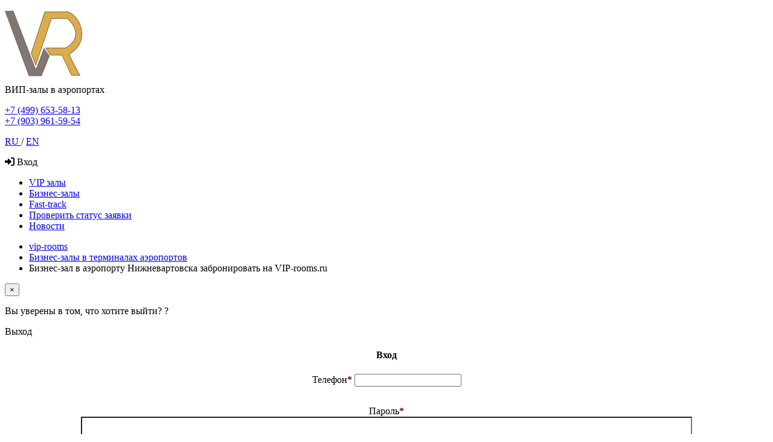

--- FILE ---
content_type: text/html; charset=utf-8
request_url: https://vip-rooms.ru/biznes-zal/njc-bz/
body_size: 5579
content:
<!DOCTYPE html>
<html lang="ru">
<head>
    <link rel="apple-touch-icon" sizes="57x57" href="/icon/apple-icon-57x57.png">
<link rel="apple-touch-icon" sizes="60x60" href="/icon/apple-icon-60x60.png">
<link rel="apple-touch-icon" sizes="72x72" href="/icon/apple-icon-72x72.png">
<link rel="apple-touch-icon" sizes="76x76" href="/icon/apple-icon-76x76.png">
<link rel="apple-touch-icon" sizes="114x114" href="/icon/apple-icon-114x114.png">
<link rel="apple-touch-icon" sizes="120x120" href="/icon/apple-icon-120x120.png">
<link rel="apple-touch-icon" sizes="144x144" href="/icon/apple-icon-144x144.png">
<link rel="apple-touch-icon" sizes="152x152" href="/icon/apple-icon-152x152.png">
<link rel="apple-touch-icon" sizes="180x180" href="/icon/apple-icon-180x180.png">
<link rel="icon" type="image/png" sizes="192x192" href="/icon/android-icon-192x192.png">
<link rel="icon" type="image/png" sizes="32x32" href="/icon/favicon-32x32.png">
<link rel="icon" type="image/png" sizes="96x96" href="/icon/favicon-96x96.png">
<link rel="icon" type="image/png" sizes="16x16" href="/icon/favicon-16x16.png">
<link rel="manifest" href="/manifest.json">
<meta name="msapplication-TileColor" content="#ffffff">
<meta name="msapplication-TileImage" content="/icon/ms-icon-144x144.png">
<meta name="theme-color" content="#ffffff">

<meta name="mobile-web-app-capable" content="yes">
<meta name="apple-mobile-web-app-capable" content="yes">
<meta name="application-name" content="VIP ROOMS">
<meta name="apple-mobile-web-app-title" content="VIP ROOMS">
<meta name="msapplication-starturl" content="/">
<script src="/js/app.js"></script>

    <meta name="viewport" content="width=device-width, initial-scale=1.0">
    <meta http-equiv="Content-Type" content="text/html; charset=utf-8">
    <meta name="format-detection" content="telephone=no">

    <meta name="color-scheme" content="light dark">
    <meta name="supported-color-schemes" content="light dark">

    <title>Бизнес-зал в аэропорту Нижневартовска забронировать на VIP-rooms.ru</title>
            <link rel="canonical" href="https://vip-rooms.ru/biznes-zal/njc-bz/">
    
    <link rel="stylesheet" href="https://vip-rooms.ru/css/style-common-2020.css?v=20250929-01"/>
    <link rel="stylesheet" href="https://vip-rooms.ru/css/auth-modals.css?v=20250929-01"/>
    <meta name="viewport" content="width=device-width, user-scalable=no">
            <link rel="stylesheet" href="https://vip-rooms.ru/css/style-zal-2020.css?v=20250929-01"/>
            <link rel="stylesheet" href="https://cdn.jsdelivr.net/gh/fancyapps/fancybox@3.5.7/dist/jquery.fancybox.min.css"/>
    
    <meta name="classification" content="Деловые услуги">

    
    <meta name="description" content="">
    <meta name="viewport" content="target-densitydpi=device-dpi, width=device-width, initial-scale=1.0, maximum-scale=1.0, user-scalable=0"/>
    <link href="/vendor/fontawesome-6/css/all.css" rel="stylesheet">

    <base href="https://vip-rooms.ru/"/>

    <meta property="og:title" content="Бизнес-зал в аэропорту Нижневартовска забронировать на VIP-rooms.ru" /><meta property="og:type" content="article" /><meta property="og:image" content="https://vip-rooms.ru/images/logo-2025_bg-512x512.png" /><meta property="og:locale" content="ru" />
    <script>
        function print_airport(lounge) {
           return $('form#info input[name=airportName]').val();
        }
    </script>
        <style>
    :root {
    }
</style>
</head>

<body class="is-desktop                    ">
            <!-- Yandex.Metrika counter -->
<script type="text/javascript" >
    (function(m,e,t,r,i,k,a){m[i]=m[i]||function(){(m[i].a=m[i].a||[]).push(arguments)};
        m[i].l=1*new Date();k=e.createElement(t),a=e.getElementsByTagName(t)[0],k.async=1,k.src=r,a.parentNode.insertBefore(k,a)})
    (window, document, "script", "https://mc.yandex.ru/metrika/tag.js", "ym");

    ym(16270054, "init", {
        clickmap:true,
        trackLinks:true,
        accurateTrackBounce:true,
        webvisor:true
    });
</script>
<noscript><div><img src="https://mc.yandex.ru/watch/16270054" style="position:absolute; left:-9999px;" alt="" /></div></noscript>
<!-- /Yandex.Metrika counter -->            <!-- Global site tag (gtag.js) - Google Analytics -->
<script async src="https://www.googletagmanager.com/gtag/js?id=G-9HM3RLPRDZ"></script>
<script>
    window.dataLayer = window.dataLayer || [];
    function gtag(){dataLayer.push(arguments);}
    gtag('js', new Date());

    gtag('config', 'G-9HM3RLPRDZ');
</script>        <div class="fader"></div>
    <header class="">
    <div class="container">
        <div class="icon">
                            <a href="/ru/">
                    <img alt="vip-rooms.ru" src="https://vip-rooms.ru/images/logo-2025.webp">
                </a>
                    </div>
        <div class="content d-flex mb-2">
            <div class="title">
                                                            <span>ВИП-залы в аэропортах</span>
                                                                    </div>
                        <div class="blk-info ms-md-auto">
                <p class="phone">
                    <a href="tel:+74996535813">+7 (499) 653-58-13</a>
                                            <br>
                        <a href="tel:+79039615954">+7 (903) 961-59-54</a>
                                    </p>
                <div class="language-row row">
                                        <p class="language"><a class="language-selected selected default-language "
                            data-alias="ru"
                            href="/language/switch?locale=ru&redirect=%2Fbiznes-zal%2Fnjc-bz%2F"
                            >
                                RU
                            </a> / <a class="language-selected   "
                            data-alias="en"
                            href="/language/switch?locale=en&redirect=%2Fbiznes-zal%2Fnjc-bz%2F"
                            >
                                EN
                            </a>                </div>

            </div>
        </div>
            </div>
    <div class="container menu-second-level">
        <div class="menu-row row">
                            <a class="jsAuthLoginActivate auth-action auth-action-login menu-item"
                   title="Вход"
                >
                    <i class="fa fa-right-to-bracket"></i>
                    <span>Вход</span>
                </a>
                    </div>
    </div>
</header>
<section id="main-menu">
    <div class="container">
        <ul>
            <li>
                <a href="/vip-zal/" id="vip-menu">
                    VIP залы                </a>
            </li>
            <li>
                <a href="/biznes-zal/" id="biz-menu">
                    Бизнес-залы                </a>
            </li>
            <li>
                <a href="/fast-track/" id="ft-menu">
                    Fast-track                </a>
            </li>
            <li>
                <a href="/check/" id="check-menu">
                    Проверить статус заявки                </a>
            </li>
                        <li>
                <a href="/news/" id="news-menu">
                    Новости                </a>
            </li>
                    </ul>
    </div>
</section>
    <div>
        <div class="container">
            <ul itemscope itemtype="https://schema.org/BreadcrumbList" class="breadcrumbs">
                <li itemprop="itemListElement" itemscope itemtype="https://schema.org/ListItem">
                    <a href="https://vip-rooms.ru/" title="vip-rooms" itemprop="item">
                        <span itemprop="name">vip-rooms</span>
                        <meta itemprop="position" content="1">
                    </a>
                </li>
                                                            <li itemprop="itemListElement" itemscope itemtype="https://schema.org/ListItem">
                            <a href="https://vip-rooms.ru/biznes-zal/" title="Бизнес-залы в терминалах аэропортов" itemprop="item">
                                <span itemprop="name">Бизнес-залы в терминалах аэропортов</span>
                                <meta itemprop="position" content="2">
                            </a>
                        </li>
                                                                                <li itemprop="itemListElement" itemscope itemtype="https://schema.org/ListItem">
                            <span itemprop="item" content="https://vip-rooms.ru/biznes-zal/njc-bz/">
                                <span itemprop="name">Бизнес-зал в аэропорту Нижневартовска забронировать на VIP-rooms.ru</span>
                                <meta itemprop="position" content="3">
                        </li>
                                                </ul>
        </div>
    </div>
<div class="modal modal-authenticate login__active fade in">
    <div class="modal-dialog">
        <div class="modal-content">
            <div class="modal-header">
                <button type="button" class="close">×</button>
            </div>
            <div class="modal-body modal-body-auth no-padding">
                <div class="text-center">
                    <div class="modal-authenticate-logout"><section id="main">
    <div class="container">
        <div id="client-logout-page" class="block">
            <p class="cssDanger">Вы уверены в том, что хотите выйти? ?</p>
            <div class="mt-2">
                <a class="jsLogout button-vip" role="button">Выход</a>
            </div>
        </div>
    </div>
</section>
</div>
                    <div class="modal-authenticate-login"><section id="main">
    <div class="container">
        <div id="client-login-page" class="block">
            <h4 class="center-align">Вход </h4>
            <form action="https://vip-rooms.ru/lk/login/client-login"
                  method="POST"
                  autocomplete="off"
                  class="login-form dialog-modal-form"
            >
                <div class="row">
    <label>Телефон<span class="cssDanger asterisk-required">*</span></label>
    <input name="phone"
           id="phone"
           type="tel"
           class="jsPhone auth-phone phone"
           data-plugin-inputmask="inputmask_1336520448"
    />
    <span class="error error-phone"></span>
</div>
<div class="row mt-2">
    <label>Пароль<span class="cssDanger asterisk-required">*</span></label>
    <input name="password"
           id="password"
           type="password"
           autocomplete="new-password"
    />
    <span class="error error-password"></span>
</div>
                <div class="auth-help my-2">
                    <span class="cssDanger">*</span> Обязательно для заполнения                </div>
                <div class="mt-2">
                    <a class="jsLogin auth-button-enabled button-vip" role="button">Вход</a>
                    <a class="jsAuthRegisterActivate button-vip" role="button">
                        Регистрация                    </a>
                    <a class="jsAuthForgotActivate button-vip" role="button">
                        Восстановление пароля                    </a>
                </div>
            </form>
        </div>
    </div>
</section>
<link href="https://vip-rooms.ru/admin/css/login-client.css" rel="stylesheet"/>
<script type="text/javascript" src="https://vip-rooms.ru/admin/js/libraries/imask.js?v=20250929-01"></script>
<script type="text/javascript" src="https://vip-rooms.ru/admin/js/modules/imask.js?v=20250929-01"></script>
</div>
                    <div class="modal-authenticate-register"><section id="main">
    <div class="container">
        <div id="client-login-page" class="block">
            <h4 class="center-align">Регистрация</h4>
            <form method="POST"
                  autocomplete="off"
                  class="register-form dialog-modal-form"
            >
                <div class="row mt-2">
                    <label>Имя<span class="cssDanger asterisk-required">*</span></label>
                    <input name="name"
                           id="name"
                           type="text"
                    />
                    <span class="error error-name"></span>
                </div>
                <div class="row mt-2">
                    <label>Фамилия<span class="cssDanger asterisk-required">*</span> </label>
                    <input name="second_name"
                           id="second_name"
                           type="text"
                    />
                    <span class="error error-surname"></span>
                </div>
                <div class="row mt-2">
                    <label>Отчество</label>
                    <input name="surname"
                           id="surname"
                           type="text"
                    />
                    <span class="error error-second_name"></span>
                </div>
                <div class="row mt-2">
                    <label>E-mail<span class="cssDanger asterisk-required">*</span></label>
                    <input name="email"
                           id="email"
                           type="text"
                           class="jsEmail"
                    />
                    <span class="error error-email"></span>
                </div>
                <div class="row">
    <label>Телефон<span class="cssDanger asterisk-required">*</span></label>
    <input name="phone"
           id="phone"
           type="tel"
           class="jsPhone auth-phone phone"
           data-plugin-inputmask="inputmask_1960247195"
    />
    <span class="error error-phone"></span>
</div>
<div class="row mt-2">
    <label>Пароль<span class="cssDanger asterisk-required">*</span></label>
    <input name="password"
           id="password"
           type="password"
           autocomplete="new-password"
    />
    <span class="error error-password"></span>
</div>
                <div class="row mt-2">
                    <label>Подтверждение пароля<span class="cssDanger asterisk-required">*</span></label>
                    <input name="password_confirmation"
                           id="password_confirmation"
                           type="password"
                           autocomplete="new-password"
                    />
                    <span class="error error-password-confirmation"></span>
                </div>
                <div class="auth-help my-2">
                    <span class="cssDanger">*</span> Обязательно для заполнения                </div>
                <div class="mt-2">
                    <a class="jsRegister button-vip" role="button">Регистрация</a>
                    <a class="jsAuthLoginActivate button-vip" role="button">
                        Уже есть аккаунт                    </a>
                </div>
            </form>
        </div>
    </div>
</section>
<link href="https://vip-rooms.ru/admin/css/login-client.css" rel="stylesheet"/>
</div>
                    <div class="modal-authenticate-forgot"><section id="main">
    <div class="container">
        <div id="client-forgot-page" class="block">
            <h4 class="center-align">Восстановление пароля </h4>
            <form action="#"
                  method="POST"
                  autocomplete="off"
                  class="forget-form dialog-modal-form"
            >
                <div class="row">
                    <label>E-mail<span class="cssDanger asterisk-required">*</span></label>
                    <input name="email"
                           id="email"
                           type="text"
                           class="jsEmail"
                    />
                    <span class="error error-email"></span>
                    <span class="error error-smtp"></span>
                </div>
                <div class="auth-help my-2">
                    <span class="cssDanger">*</span> Обязательно для заполнения                </div>
                <div class="mt-2">
                                        <a class="jsForget button-vip" role="button">
                        Восстановить                    </a>
                </div>

            </form>
        </div>
    </div>
</section>
<link href="https://vip-rooms.ru/admin/css/login-client.css" rel="stylesheet"/>
<script type="text/javascript" src="https://vip-rooms.ru/admin/js/libraries/imask.js?v=20250929-01"></script>
<script type="text/javascript" src="https://vip-rooms.ru/admin/js/modules/imask.js?v=20250929-01"></script>
</div>
                </div>
            </div>
        </div>
    </div>
</div>
    <section id="main">
        <div class="container ">
            
<div id="vip_main_frame" class="main-frame-business-room">
        <div id="vip_left_menu">
        <div id="vip_left_menu_header" class="header-disabled">
            <span class="vip_left_menu_text">Выберите зал</span>
            <div class="close">
                ×
            </div>
        </div>
        <ul class="category-lounge">
                                            <li class="category-lounge-header active"
                    data-filter={"country_included_iso":"RU","city_excludes_outer_ids":{"0":642,"1":3343},"type":"biznes-zal"}                >
                    <p class="category-lounge-header-name">Иные города РФ</p>
                                            <ul class="category-lounge-list active">
                                                                                                                        <li   class="">
                                    <a href="/biznes-zal/aer-bz/">
                                        <span>
                                            Адлер, Адлер - Сочи, Терминал Бизнес-зал  (Внутр.)                                        </span>
                                    </a>
                                </li>
                                                                                            <li   class="">
                                    <a href="/biznes-zal/aba-bz/">
                                        <span>
                                            Абакан, Терминал Бизнес-зал  Абакан бизнес-зал ЗПК (Внутр.)                                        </span>
                                    </a>
                                </li>
                                                                                            <li   class="">
                                    <a href="/biznes-zal/arh-bz/">
                                        <span>
                                            Архангельск, Талаги, Терминал Бизнес-зал  (Внутр.)                                        </span>
                                    </a>
                                </li>
                                                                                            <li   class="">
                                    <a href="/biznes-zal/asf-bz/">
                                        <span>
                                            Астрахань, Терминал Бизнес-зал  (Внутр.)                                        </span>
                                    </a>
                                </li>
                                                                                            <li   class="">
                                    <a href="/biznes-zal/bax-bz/">
                                        <span>
                                            Барнаул, Терминал Бизнес-зал  (Внутр.)                                        </span>
                                    </a>
                                </li>
                                                                                            <li   class="">
                                    <a href="/biznes-zal/bqs-bz/">
                                        <span>
                                            Благовещенск, Игнатьево, терминал Бизнес-зал  Благовещенск бизнес-зал (Внутр.)                                        </span>
                                    </a>
                                </li>
                                                                                            <li   class="">
                                    <a href="/biznes-zal/cek-bz/">
                                        <span>
                                            Челябинск, Терминал Бизнес-зал  (Внутр.)                                        </span>
                                    </a>
                                </li>
                                                                                            <li   class="">
                                    <a href="/biznes-zal/dyr-bz/">
                                        <span>
                                            Анадырь, Угольный, Терминал Бизнес-зал  Угольный (Внутр.)                                        </span>
                                    </a>
                                </li>
                                                                                            <li   class="">
                                    <a href="/biznes-zal/ego-bz/">
                                        <span>
                                            Белгород, Терминал Бизнес-зал  Белгород бизнес-зал (Внутр.)                                        </span>
                                    </a>
                                </li>
                                                                                            <li   class="">
                                    <a href="/biznes-zal/goj-bz/">
                                        <span>
                                            Нижний Новгород, Стригино, Терминал Бизнес-зал  Нижний Новгород, бизнес-зал (Внутр.)                                        </span>
                                    </a>
                                </li>
                                                    </ul>
                                    </li>
                                                            <li class="category-lounge-header "
                    data-filter={"country_excluded_iso":"RU","type":"biznes-zal"}                >
                    <p class="category-lounge-header-name">В зарубежных городах</p>
                                    </li>
                                    </ul>
    </div>


    <div id="vip_information">
        <div class="menu-btn">
            <button type="button" class="open-menu">
                Выберите зал            </button>
        </div>
        <div itemscope itemtype="http://schema.org/Product">
            <div class="title">
    <h1 class="unhovered" itemprop="name"></h1>
    <meta itemprop="description"
          content="Заказать бронирование: . С оплатой онлайн.">
</div>            <div id="vip_information_content">
    <br id="vip_information_content_width">
    <div>
                    </div>
    <div class="notifications">
                                </div>
    <div class="comfort_pass_status">
            </div>
    
    <div class="seo">
        <h2>О зале</h2>
        <p></p>
        <p>
            <p>Зал бизнес-класса расположен на 1-м этаже Терминала 1 аэровокзального комплекса.</p>

<p><strong>Процедура вылета</strong></p>

<p>Пассажир самостоятельно проходит регистрацию на рейс и предполетный досмотр. При входе в Бизнес-зал необходимо представиться сотруднику и предъявить посадочный талон. Далее пассажир размещается в комфортабельном зале ожидания. Время нахождения составляет 2 часа 30 минут.</p>

<p>Когда начинается посадка в самолет, пассажир выходит в общий зал и самостоятельно проходит на посадку к нужному выходу.</p>

<p>Дети до 2-х лет обслуживаются бесплатно, от 2-х до 12-ти лет - со скидкой 50% от взрослого тарифа.</p>        </p>
    </div>
                        <h2>Схема расположения зала</h2>
                <div class="photo_container">
                    <div class="image-item">
                                <a data-fancybox="gallery" href="https://vip-rooms.ru/image.php?code=NJC-BZ&image_id=399&storage=">
                    <img class="lazyload" style="width: 80%;" data-src="https://vip-rooms.ru/image.php?code=NJC-BZ&image_id=399&storage=&size=small" alt="Бизнес-зал в аэропорту Нижневартовска забронировать на VIP-rooms.ru"/>
                </a>
                            </div>
                    <div class="image-item">
                                <a data-fancybox="gallery" href="https://vip-rooms.ru/image.php?code=NJC-BZ&image_id=659&storage=">
                    <img class="lazyload" style="width: 80%;" data-src="https://vip-rooms.ru/image.php?code=NJC-BZ&image_id=659&storage=&size=small" alt="Бизнес-зал в аэропорту Нижневартовска забронировать на VIP-rooms.ru"/>
                </a>
                            </div>
                </div>
    <div class="yandexMap">
    </div>
<div class="googleMap">
    </div></div>
        </div>
    </div>
</div>
        </div>
    </section>

    <script type="text/javascript" src="/js/jquery-3.7.1.min.js"></script>
    <script type="text/javascript" src="/js/main.js?v=20250929-01"></script>
    <script type="text/javascript" src="/js/modules/auth-modals.js?v=20250929-01"></script>
    <script type="text/javascript" src="/js/lib/jquery.inputmask.bundle.js?v=20250929-01"></script>
    <script type="text/javascript" src="/js/lib/phone.js?v=20250929-01"></script>
    <script type="text/javascript" src="/js/modules/phone.js?v=20250929-01"></script>
    <script type="text/javascript" src="/js/modules/orders-counter.js?v=20250929-01"></script>
    <script type="text/javascript" src="/js/modules/settings.js?v=20250929-01"></script>
    <footer>
    <div class="container">
        <div class="row">
            <div class="col-6 col-md-1">
                <img alt="vip-rooms.ru" class="logo-img" src="https://vip-rooms.ru/images/logo_metal.webp">
            </div>
            <div class="col-6 col-md-4">
                <ul>
                    <li>
                        <a href="/vip-zal/">
                            VIP залы                        </a>
                    </li>
                    <li>
                        <a href="/biznes-zal/">
                            Бизнес-залы                        </a>
                    </li>
                                        <li>
                      <a href="/partners/">
                          Партнеры                      </a>
                    </li>
                                        <li>
                        <a href="/check/">
                            Проверить заявку                        </a>
                    </li>
                </ul>
            </div>
                        <div class="col-6 col-md-4">
                <ul>
                    <li>
                        <a href="/contacts/">
                            Контакты                        </a>
                    </li>
                    <li>
                        <a href="/pay/">
                            Оплата                        </a>
                    </li>
                    <li>
                        <a href="/information/">
                            Пользовательское соглашение                        </a>
                    </li>
                </ul>
            </div>
                        <div class="col-6 col-md-3">
                <p class="organisation">ООО «Вирджиния»</p>
                <p class="city">г.Москва</p>
                <p class="phone">+7 (499) 653-58-13</p>
                                    <p class="phone">+7 (903) 961-59-54</p>
                            </div>

            <div class="copyright col-12">
                © VIP-ROOMS.RU                2010-2026            </div>
        </div>
            </div>
</footer>
    <script src="https://cdn.jsdelivr.net/gh/fancyapps/fancybox@3.5.7/dist/jquery.fancybox.min.js" type="text/javascript"></script>
    <script src="/js/lazyload/lazyload.min.js" type="text/javascript"></script>
    <script src="/js/zal.js?v=20250929-01" type="text/javascript"></script>
    </body>
</html>


--- FILE ---
content_type: text/css
request_url: https://vip-rooms.ru/admin/css/login-client.css
body_size: 1133
content:
#client-login-page {
    text-align: center;
    margin: 0 auto;
}

.login-form,
.register-form {
    width: 80%;
    display: flex;
    flex-direction: column;
    margin: 0 auto;
}
.dialog-modal-form input[type=text],
.dialog-modal-form input[type=password] {
    width: 100%;
    padding: 12px 20px;
    box-sizing: border-box;
    background-color: white;
    color: black;
}

.dialog-modal-form input[type=text]:focus,
.dialog-modal-form input[type=password]:focus {
    background-color: wheat;
}
.dialog-modal-form input[type=text]:focus-visible,
.dialog-modal-form input[type=password]:focus-visible {
    outline: 2px solid #6f4317;
    border-radius: 3px;
}

.dialog-modal-form .cssError,
.dialog-modal-form .cssDanger {
    color: darkred;
    font-weight: bold;
}
.dialog-modal-form .cssEnterBtn {
    width: 50%;
    background: #c08b31;
    color: black !important;
    font-weight: bold;
    cursor: pointer;
    font-size: 0.9rem;
    padding: 1rem;
    border-radius: 1rem;
    margin-bottom: 1rem;
}
.dialog-modal-form .row-mobile {
    flex-direction: column;
    align-content: center;
}
.dialog-modal-form .d-center {
    justify-content: center !important;
}

.dialog-modal-form .mt-2 {
    margin-top: 2rem;
}


--- FILE ---
content_type: application/javascript
request_url: https://vip-rooms.ru/js/app.js
body_size: 2159
content:
window.addEventListener('load', async () => {
  if('serviceWorker' in navigator) {
    console.log('register service worker');
    navigator.serviceWorker.register('/sw.js')
      .then(reg => {
        if(reg.installing) {
          console.log('Service worker installing');
        } else if(reg.waiting) {
          console.log('Service worker installed');
        } else if(reg.active) {
          console.log('Service worker active');
        }
        reg.update();

        reg.addEventListener('updatefound', () => {
          // A wild service worker has appeared in reg.installing!
          const newWorker = reg.installing;
          newWorker.state;
          // "installing" - the install event has fired, but not yet complete
          // "installed"  - install complete
          // "activating" - the activate event has fired, but not yet complete
          // "activated"  - fully active
          // "redundant"  - discarded. Either failed install, or it's been
          //                replaced by a newer version

          newWorker.addEventListener('statechange', () => {
            // newWorker.state has changed
          });
        });

      })
      .catch(err => console.log('service worker not registered', err));
  }
  //await loadLounges();
});


async function loadLounges()
{
    const loungeApiUrl = '/admin/api/lounges?';
    if (isLoungeLoadNeeded())
    {
        const res = await fetch(loungeApiUrl+ new URLSearchParams(
          {
            type: 'biznes-zal',
            city_id: 39
          }
        ));

        const lounges = await res.json();
        const loungeContainer = document.querySelector('.jsListLoungesMoscow');
        loungeContainer.innerHTML = lounges.map(toLoungeLink).join('\n');
    }
}


function isLoungeLoadNeeded()
{
      let parts = window.location.pathname.split('/');
      parts = parts.filter((part) => part !== '');
      const partsCount = parts.length;

      if (partsCount === 1 && window.location.pathname.includes('biznes'))
      {
          return true;
      }

      return false;
}

function toLoungeLink(lounge)
{
  return `
        <li>
          <a href="${window.location.origin + '/' + lounge.alias }" data-class="pwa">${lounge.name}</a>
        </li>
  `;
}
